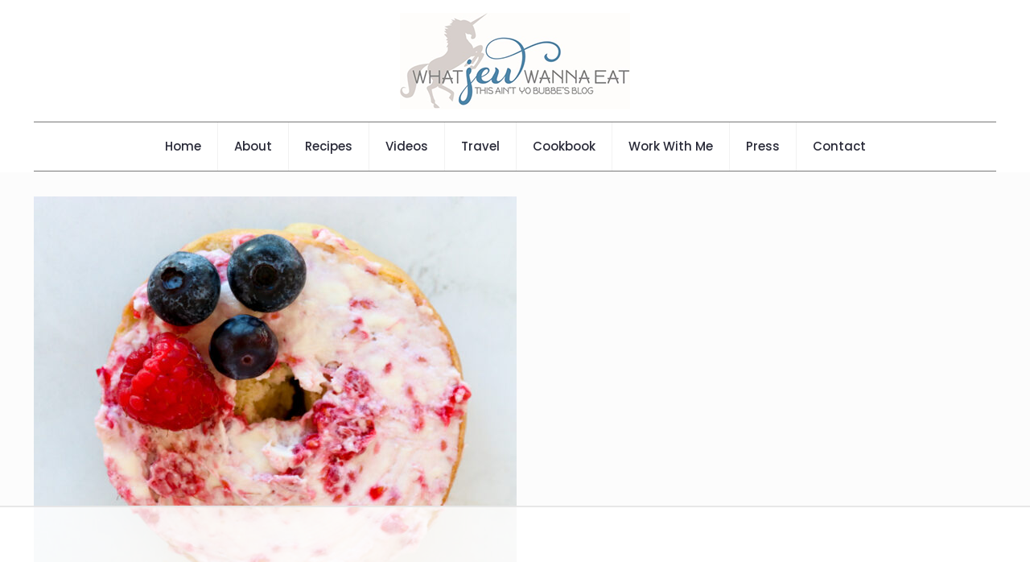

--- FILE ---
content_type: text/html
request_url: https://api.intentiq.com/profiles_engine/ProfilesEngineServlet?at=39&mi=10&dpi=936734067&pt=17&dpn=1&iiqidtype=2&iiqpcid=1e8e0026-b123-4339-a833-a2bea1750ebe&iiqpciddate=1768777428351&pcid=0c82223c-8576-4bfa-b14a-9a50997f1737&idtype=3&gdpr=0&japs=false&jaesc=0&jafc=0&jaensc=0&jsver=0.33&testGroup=A&source=pbjs&ABTestingConfigurationSource=group&abtg=A&vrref=https%3A%2F%2Fwhatjewwannaeat.com
body_size: 55
content:
{"abPercentage":97,"adt":1,"ct":2,"isOptedOut":false,"data":{"eids":[]},"dbsaved":"false","ls":true,"cttl":86400000,"abTestUuid":"g_9c368a02-fd2d-4826-b7d4-ce6d009f99aa","tc":9,"sid":-763984412}

--- FILE ---
content_type: text/plain; charset=UTF-8
request_url: https://at.teads.tv/fpc?analytics_tag_id=PUB_17002&tfpvi=&gdpr_consent=&gdpr_status=22&gdpr_reason=220&ccpa_consent=&sv=prebid-v1
body_size: 56
content:
ZDNjYmNiNjItNTMxZi00MjZmLTkxNzUtNTJjYjRlNjBkYmYyIy01LTQ=